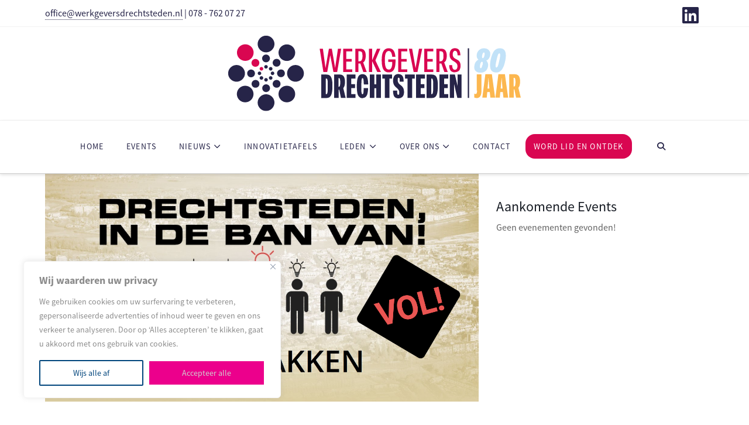

--- FILE ---
content_type: text/html; charset=utf-8
request_url: https://www.google.com/recaptcha/api2/anchor?ar=1&k=6LfJP-0UAAAAAOZA-4YPm0rQEJwro5ldZLkaThx-&co=aHR0cHM6Ly93d3cud2Vya2dldmVyc2RyZWNodHN0ZWRlbi5ubDo0NDM.&hl=nl&v=N67nZn4AqZkNcbeMu4prBgzg&size=invisible&anchor-ms=20000&execute-ms=30000&cb=qwvk6ow5tbrq
body_size: 48702
content:
<!DOCTYPE HTML><html dir="ltr" lang="nl"><head><meta http-equiv="Content-Type" content="text/html; charset=UTF-8">
<meta http-equiv="X-UA-Compatible" content="IE=edge">
<title>reCAPTCHA</title>
<style type="text/css">
/* cyrillic-ext */
@font-face {
  font-family: 'Roboto';
  font-style: normal;
  font-weight: 400;
  font-stretch: 100%;
  src: url(//fonts.gstatic.com/s/roboto/v48/KFO7CnqEu92Fr1ME7kSn66aGLdTylUAMa3GUBHMdazTgWw.woff2) format('woff2');
  unicode-range: U+0460-052F, U+1C80-1C8A, U+20B4, U+2DE0-2DFF, U+A640-A69F, U+FE2E-FE2F;
}
/* cyrillic */
@font-face {
  font-family: 'Roboto';
  font-style: normal;
  font-weight: 400;
  font-stretch: 100%;
  src: url(//fonts.gstatic.com/s/roboto/v48/KFO7CnqEu92Fr1ME7kSn66aGLdTylUAMa3iUBHMdazTgWw.woff2) format('woff2');
  unicode-range: U+0301, U+0400-045F, U+0490-0491, U+04B0-04B1, U+2116;
}
/* greek-ext */
@font-face {
  font-family: 'Roboto';
  font-style: normal;
  font-weight: 400;
  font-stretch: 100%;
  src: url(//fonts.gstatic.com/s/roboto/v48/KFO7CnqEu92Fr1ME7kSn66aGLdTylUAMa3CUBHMdazTgWw.woff2) format('woff2');
  unicode-range: U+1F00-1FFF;
}
/* greek */
@font-face {
  font-family: 'Roboto';
  font-style: normal;
  font-weight: 400;
  font-stretch: 100%;
  src: url(//fonts.gstatic.com/s/roboto/v48/KFO7CnqEu92Fr1ME7kSn66aGLdTylUAMa3-UBHMdazTgWw.woff2) format('woff2');
  unicode-range: U+0370-0377, U+037A-037F, U+0384-038A, U+038C, U+038E-03A1, U+03A3-03FF;
}
/* math */
@font-face {
  font-family: 'Roboto';
  font-style: normal;
  font-weight: 400;
  font-stretch: 100%;
  src: url(//fonts.gstatic.com/s/roboto/v48/KFO7CnqEu92Fr1ME7kSn66aGLdTylUAMawCUBHMdazTgWw.woff2) format('woff2');
  unicode-range: U+0302-0303, U+0305, U+0307-0308, U+0310, U+0312, U+0315, U+031A, U+0326-0327, U+032C, U+032F-0330, U+0332-0333, U+0338, U+033A, U+0346, U+034D, U+0391-03A1, U+03A3-03A9, U+03B1-03C9, U+03D1, U+03D5-03D6, U+03F0-03F1, U+03F4-03F5, U+2016-2017, U+2034-2038, U+203C, U+2040, U+2043, U+2047, U+2050, U+2057, U+205F, U+2070-2071, U+2074-208E, U+2090-209C, U+20D0-20DC, U+20E1, U+20E5-20EF, U+2100-2112, U+2114-2115, U+2117-2121, U+2123-214F, U+2190, U+2192, U+2194-21AE, U+21B0-21E5, U+21F1-21F2, U+21F4-2211, U+2213-2214, U+2216-22FF, U+2308-230B, U+2310, U+2319, U+231C-2321, U+2336-237A, U+237C, U+2395, U+239B-23B7, U+23D0, U+23DC-23E1, U+2474-2475, U+25AF, U+25B3, U+25B7, U+25BD, U+25C1, U+25CA, U+25CC, U+25FB, U+266D-266F, U+27C0-27FF, U+2900-2AFF, U+2B0E-2B11, U+2B30-2B4C, U+2BFE, U+3030, U+FF5B, U+FF5D, U+1D400-1D7FF, U+1EE00-1EEFF;
}
/* symbols */
@font-face {
  font-family: 'Roboto';
  font-style: normal;
  font-weight: 400;
  font-stretch: 100%;
  src: url(//fonts.gstatic.com/s/roboto/v48/KFO7CnqEu92Fr1ME7kSn66aGLdTylUAMaxKUBHMdazTgWw.woff2) format('woff2');
  unicode-range: U+0001-000C, U+000E-001F, U+007F-009F, U+20DD-20E0, U+20E2-20E4, U+2150-218F, U+2190, U+2192, U+2194-2199, U+21AF, U+21E6-21F0, U+21F3, U+2218-2219, U+2299, U+22C4-22C6, U+2300-243F, U+2440-244A, U+2460-24FF, U+25A0-27BF, U+2800-28FF, U+2921-2922, U+2981, U+29BF, U+29EB, U+2B00-2BFF, U+4DC0-4DFF, U+FFF9-FFFB, U+10140-1018E, U+10190-1019C, U+101A0, U+101D0-101FD, U+102E0-102FB, U+10E60-10E7E, U+1D2C0-1D2D3, U+1D2E0-1D37F, U+1F000-1F0FF, U+1F100-1F1AD, U+1F1E6-1F1FF, U+1F30D-1F30F, U+1F315, U+1F31C, U+1F31E, U+1F320-1F32C, U+1F336, U+1F378, U+1F37D, U+1F382, U+1F393-1F39F, U+1F3A7-1F3A8, U+1F3AC-1F3AF, U+1F3C2, U+1F3C4-1F3C6, U+1F3CA-1F3CE, U+1F3D4-1F3E0, U+1F3ED, U+1F3F1-1F3F3, U+1F3F5-1F3F7, U+1F408, U+1F415, U+1F41F, U+1F426, U+1F43F, U+1F441-1F442, U+1F444, U+1F446-1F449, U+1F44C-1F44E, U+1F453, U+1F46A, U+1F47D, U+1F4A3, U+1F4B0, U+1F4B3, U+1F4B9, U+1F4BB, U+1F4BF, U+1F4C8-1F4CB, U+1F4D6, U+1F4DA, U+1F4DF, U+1F4E3-1F4E6, U+1F4EA-1F4ED, U+1F4F7, U+1F4F9-1F4FB, U+1F4FD-1F4FE, U+1F503, U+1F507-1F50B, U+1F50D, U+1F512-1F513, U+1F53E-1F54A, U+1F54F-1F5FA, U+1F610, U+1F650-1F67F, U+1F687, U+1F68D, U+1F691, U+1F694, U+1F698, U+1F6AD, U+1F6B2, U+1F6B9-1F6BA, U+1F6BC, U+1F6C6-1F6CF, U+1F6D3-1F6D7, U+1F6E0-1F6EA, U+1F6F0-1F6F3, U+1F6F7-1F6FC, U+1F700-1F7FF, U+1F800-1F80B, U+1F810-1F847, U+1F850-1F859, U+1F860-1F887, U+1F890-1F8AD, U+1F8B0-1F8BB, U+1F8C0-1F8C1, U+1F900-1F90B, U+1F93B, U+1F946, U+1F984, U+1F996, U+1F9E9, U+1FA00-1FA6F, U+1FA70-1FA7C, U+1FA80-1FA89, U+1FA8F-1FAC6, U+1FACE-1FADC, U+1FADF-1FAE9, U+1FAF0-1FAF8, U+1FB00-1FBFF;
}
/* vietnamese */
@font-face {
  font-family: 'Roboto';
  font-style: normal;
  font-weight: 400;
  font-stretch: 100%;
  src: url(//fonts.gstatic.com/s/roboto/v48/KFO7CnqEu92Fr1ME7kSn66aGLdTylUAMa3OUBHMdazTgWw.woff2) format('woff2');
  unicode-range: U+0102-0103, U+0110-0111, U+0128-0129, U+0168-0169, U+01A0-01A1, U+01AF-01B0, U+0300-0301, U+0303-0304, U+0308-0309, U+0323, U+0329, U+1EA0-1EF9, U+20AB;
}
/* latin-ext */
@font-face {
  font-family: 'Roboto';
  font-style: normal;
  font-weight: 400;
  font-stretch: 100%;
  src: url(//fonts.gstatic.com/s/roboto/v48/KFO7CnqEu92Fr1ME7kSn66aGLdTylUAMa3KUBHMdazTgWw.woff2) format('woff2');
  unicode-range: U+0100-02BA, U+02BD-02C5, U+02C7-02CC, U+02CE-02D7, U+02DD-02FF, U+0304, U+0308, U+0329, U+1D00-1DBF, U+1E00-1E9F, U+1EF2-1EFF, U+2020, U+20A0-20AB, U+20AD-20C0, U+2113, U+2C60-2C7F, U+A720-A7FF;
}
/* latin */
@font-face {
  font-family: 'Roboto';
  font-style: normal;
  font-weight: 400;
  font-stretch: 100%;
  src: url(//fonts.gstatic.com/s/roboto/v48/KFO7CnqEu92Fr1ME7kSn66aGLdTylUAMa3yUBHMdazQ.woff2) format('woff2');
  unicode-range: U+0000-00FF, U+0131, U+0152-0153, U+02BB-02BC, U+02C6, U+02DA, U+02DC, U+0304, U+0308, U+0329, U+2000-206F, U+20AC, U+2122, U+2191, U+2193, U+2212, U+2215, U+FEFF, U+FFFD;
}
/* cyrillic-ext */
@font-face {
  font-family: 'Roboto';
  font-style: normal;
  font-weight: 500;
  font-stretch: 100%;
  src: url(//fonts.gstatic.com/s/roboto/v48/KFO7CnqEu92Fr1ME7kSn66aGLdTylUAMa3GUBHMdazTgWw.woff2) format('woff2');
  unicode-range: U+0460-052F, U+1C80-1C8A, U+20B4, U+2DE0-2DFF, U+A640-A69F, U+FE2E-FE2F;
}
/* cyrillic */
@font-face {
  font-family: 'Roboto';
  font-style: normal;
  font-weight: 500;
  font-stretch: 100%;
  src: url(//fonts.gstatic.com/s/roboto/v48/KFO7CnqEu92Fr1ME7kSn66aGLdTylUAMa3iUBHMdazTgWw.woff2) format('woff2');
  unicode-range: U+0301, U+0400-045F, U+0490-0491, U+04B0-04B1, U+2116;
}
/* greek-ext */
@font-face {
  font-family: 'Roboto';
  font-style: normal;
  font-weight: 500;
  font-stretch: 100%;
  src: url(//fonts.gstatic.com/s/roboto/v48/KFO7CnqEu92Fr1ME7kSn66aGLdTylUAMa3CUBHMdazTgWw.woff2) format('woff2');
  unicode-range: U+1F00-1FFF;
}
/* greek */
@font-face {
  font-family: 'Roboto';
  font-style: normal;
  font-weight: 500;
  font-stretch: 100%;
  src: url(//fonts.gstatic.com/s/roboto/v48/KFO7CnqEu92Fr1ME7kSn66aGLdTylUAMa3-UBHMdazTgWw.woff2) format('woff2');
  unicode-range: U+0370-0377, U+037A-037F, U+0384-038A, U+038C, U+038E-03A1, U+03A3-03FF;
}
/* math */
@font-face {
  font-family: 'Roboto';
  font-style: normal;
  font-weight: 500;
  font-stretch: 100%;
  src: url(//fonts.gstatic.com/s/roboto/v48/KFO7CnqEu92Fr1ME7kSn66aGLdTylUAMawCUBHMdazTgWw.woff2) format('woff2');
  unicode-range: U+0302-0303, U+0305, U+0307-0308, U+0310, U+0312, U+0315, U+031A, U+0326-0327, U+032C, U+032F-0330, U+0332-0333, U+0338, U+033A, U+0346, U+034D, U+0391-03A1, U+03A3-03A9, U+03B1-03C9, U+03D1, U+03D5-03D6, U+03F0-03F1, U+03F4-03F5, U+2016-2017, U+2034-2038, U+203C, U+2040, U+2043, U+2047, U+2050, U+2057, U+205F, U+2070-2071, U+2074-208E, U+2090-209C, U+20D0-20DC, U+20E1, U+20E5-20EF, U+2100-2112, U+2114-2115, U+2117-2121, U+2123-214F, U+2190, U+2192, U+2194-21AE, U+21B0-21E5, U+21F1-21F2, U+21F4-2211, U+2213-2214, U+2216-22FF, U+2308-230B, U+2310, U+2319, U+231C-2321, U+2336-237A, U+237C, U+2395, U+239B-23B7, U+23D0, U+23DC-23E1, U+2474-2475, U+25AF, U+25B3, U+25B7, U+25BD, U+25C1, U+25CA, U+25CC, U+25FB, U+266D-266F, U+27C0-27FF, U+2900-2AFF, U+2B0E-2B11, U+2B30-2B4C, U+2BFE, U+3030, U+FF5B, U+FF5D, U+1D400-1D7FF, U+1EE00-1EEFF;
}
/* symbols */
@font-face {
  font-family: 'Roboto';
  font-style: normal;
  font-weight: 500;
  font-stretch: 100%;
  src: url(//fonts.gstatic.com/s/roboto/v48/KFO7CnqEu92Fr1ME7kSn66aGLdTylUAMaxKUBHMdazTgWw.woff2) format('woff2');
  unicode-range: U+0001-000C, U+000E-001F, U+007F-009F, U+20DD-20E0, U+20E2-20E4, U+2150-218F, U+2190, U+2192, U+2194-2199, U+21AF, U+21E6-21F0, U+21F3, U+2218-2219, U+2299, U+22C4-22C6, U+2300-243F, U+2440-244A, U+2460-24FF, U+25A0-27BF, U+2800-28FF, U+2921-2922, U+2981, U+29BF, U+29EB, U+2B00-2BFF, U+4DC0-4DFF, U+FFF9-FFFB, U+10140-1018E, U+10190-1019C, U+101A0, U+101D0-101FD, U+102E0-102FB, U+10E60-10E7E, U+1D2C0-1D2D3, U+1D2E0-1D37F, U+1F000-1F0FF, U+1F100-1F1AD, U+1F1E6-1F1FF, U+1F30D-1F30F, U+1F315, U+1F31C, U+1F31E, U+1F320-1F32C, U+1F336, U+1F378, U+1F37D, U+1F382, U+1F393-1F39F, U+1F3A7-1F3A8, U+1F3AC-1F3AF, U+1F3C2, U+1F3C4-1F3C6, U+1F3CA-1F3CE, U+1F3D4-1F3E0, U+1F3ED, U+1F3F1-1F3F3, U+1F3F5-1F3F7, U+1F408, U+1F415, U+1F41F, U+1F426, U+1F43F, U+1F441-1F442, U+1F444, U+1F446-1F449, U+1F44C-1F44E, U+1F453, U+1F46A, U+1F47D, U+1F4A3, U+1F4B0, U+1F4B3, U+1F4B9, U+1F4BB, U+1F4BF, U+1F4C8-1F4CB, U+1F4D6, U+1F4DA, U+1F4DF, U+1F4E3-1F4E6, U+1F4EA-1F4ED, U+1F4F7, U+1F4F9-1F4FB, U+1F4FD-1F4FE, U+1F503, U+1F507-1F50B, U+1F50D, U+1F512-1F513, U+1F53E-1F54A, U+1F54F-1F5FA, U+1F610, U+1F650-1F67F, U+1F687, U+1F68D, U+1F691, U+1F694, U+1F698, U+1F6AD, U+1F6B2, U+1F6B9-1F6BA, U+1F6BC, U+1F6C6-1F6CF, U+1F6D3-1F6D7, U+1F6E0-1F6EA, U+1F6F0-1F6F3, U+1F6F7-1F6FC, U+1F700-1F7FF, U+1F800-1F80B, U+1F810-1F847, U+1F850-1F859, U+1F860-1F887, U+1F890-1F8AD, U+1F8B0-1F8BB, U+1F8C0-1F8C1, U+1F900-1F90B, U+1F93B, U+1F946, U+1F984, U+1F996, U+1F9E9, U+1FA00-1FA6F, U+1FA70-1FA7C, U+1FA80-1FA89, U+1FA8F-1FAC6, U+1FACE-1FADC, U+1FADF-1FAE9, U+1FAF0-1FAF8, U+1FB00-1FBFF;
}
/* vietnamese */
@font-face {
  font-family: 'Roboto';
  font-style: normal;
  font-weight: 500;
  font-stretch: 100%;
  src: url(//fonts.gstatic.com/s/roboto/v48/KFO7CnqEu92Fr1ME7kSn66aGLdTylUAMa3OUBHMdazTgWw.woff2) format('woff2');
  unicode-range: U+0102-0103, U+0110-0111, U+0128-0129, U+0168-0169, U+01A0-01A1, U+01AF-01B0, U+0300-0301, U+0303-0304, U+0308-0309, U+0323, U+0329, U+1EA0-1EF9, U+20AB;
}
/* latin-ext */
@font-face {
  font-family: 'Roboto';
  font-style: normal;
  font-weight: 500;
  font-stretch: 100%;
  src: url(//fonts.gstatic.com/s/roboto/v48/KFO7CnqEu92Fr1ME7kSn66aGLdTylUAMa3KUBHMdazTgWw.woff2) format('woff2');
  unicode-range: U+0100-02BA, U+02BD-02C5, U+02C7-02CC, U+02CE-02D7, U+02DD-02FF, U+0304, U+0308, U+0329, U+1D00-1DBF, U+1E00-1E9F, U+1EF2-1EFF, U+2020, U+20A0-20AB, U+20AD-20C0, U+2113, U+2C60-2C7F, U+A720-A7FF;
}
/* latin */
@font-face {
  font-family: 'Roboto';
  font-style: normal;
  font-weight: 500;
  font-stretch: 100%;
  src: url(//fonts.gstatic.com/s/roboto/v48/KFO7CnqEu92Fr1ME7kSn66aGLdTylUAMa3yUBHMdazQ.woff2) format('woff2');
  unicode-range: U+0000-00FF, U+0131, U+0152-0153, U+02BB-02BC, U+02C6, U+02DA, U+02DC, U+0304, U+0308, U+0329, U+2000-206F, U+20AC, U+2122, U+2191, U+2193, U+2212, U+2215, U+FEFF, U+FFFD;
}
/* cyrillic-ext */
@font-face {
  font-family: 'Roboto';
  font-style: normal;
  font-weight: 900;
  font-stretch: 100%;
  src: url(//fonts.gstatic.com/s/roboto/v48/KFO7CnqEu92Fr1ME7kSn66aGLdTylUAMa3GUBHMdazTgWw.woff2) format('woff2');
  unicode-range: U+0460-052F, U+1C80-1C8A, U+20B4, U+2DE0-2DFF, U+A640-A69F, U+FE2E-FE2F;
}
/* cyrillic */
@font-face {
  font-family: 'Roboto';
  font-style: normal;
  font-weight: 900;
  font-stretch: 100%;
  src: url(//fonts.gstatic.com/s/roboto/v48/KFO7CnqEu92Fr1ME7kSn66aGLdTylUAMa3iUBHMdazTgWw.woff2) format('woff2');
  unicode-range: U+0301, U+0400-045F, U+0490-0491, U+04B0-04B1, U+2116;
}
/* greek-ext */
@font-face {
  font-family: 'Roboto';
  font-style: normal;
  font-weight: 900;
  font-stretch: 100%;
  src: url(//fonts.gstatic.com/s/roboto/v48/KFO7CnqEu92Fr1ME7kSn66aGLdTylUAMa3CUBHMdazTgWw.woff2) format('woff2');
  unicode-range: U+1F00-1FFF;
}
/* greek */
@font-face {
  font-family: 'Roboto';
  font-style: normal;
  font-weight: 900;
  font-stretch: 100%;
  src: url(//fonts.gstatic.com/s/roboto/v48/KFO7CnqEu92Fr1ME7kSn66aGLdTylUAMa3-UBHMdazTgWw.woff2) format('woff2');
  unicode-range: U+0370-0377, U+037A-037F, U+0384-038A, U+038C, U+038E-03A1, U+03A3-03FF;
}
/* math */
@font-face {
  font-family: 'Roboto';
  font-style: normal;
  font-weight: 900;
  font-stretch: 100%;
  src: url(//fonts.gstatic.com/s/roboto/v48/KFO7CnqEu92Fr1ME7kSn66aGLdTylUAMawCUBHMdazTgWw.woff2) format('woff2');
  unicode-range: U+0302-0303, U+0305, U+0307-0308, U+0310, U+0312, U+0315, U+031A, U+0326-0327, U+032C, U+032F-0330, U+0332-0333, U+0338, U+033A, U+0346, U+034D, U+0391-03A1, U+03A3-03A9, U+03B1-03C9, U+03D1, U+03D5-03D6, U+03F0-03F1, U+03F4-03F5, U+2016-2017, U+2034-2038, U+203C, U+2040, U+2043, U+2047, U+2050, U+2057, U+205F, U+2070-2071, U+2074-208E, U+2090-209C, U+20D0-20DC, U+20E1, U+20E5-20EF, U+2100-2112, U+2114-2115, U+2117-2121, U+2123-214F, U+2190, U+2192, U+2194-21AE, U+21B0-21E5, U+21F1-21F2, U+21F4-2211, U+2213-2214, U+2216-22FF, U+2308-230B, U+2310, U+2319, U+231C-2321, U+2336-237A, U+237C, U+2395, U+239B-23B7, U+23D0, U+23DC-23E1, U+2474-2475, U+25AF, U+25B3, U+25B7, U+25BD, U+25C1, U+25CA, U+25CC, U+25FB, U+266D-266F, U+27C0-27FF, U+2900-2AFF, U+2B0E-2B11, U+2B30-2B4C, U+2BFE, U+3030, U+FF5B, U+FF5D, U+1D400-1D7FF, U+1EE00-1EEFF;
}
/* symbols */
@font-face {
  font-family: 'Roboto';
  font-style: normal;
  font-weight: 900;
  font-stretch: 100%;
  src: url(//fonts.gstatic.com/s/roboto/v48/KFO7CnqEu92Fr1ME7kSn66aGLdTylUAMaxKUBHMdazTgWw.woff2) format('woff2');
  unicode-range: U+0001-000C, U+000E-001F, U+007F-009F, U+20DD-20E0, U+20E2-20E4, U+2150-218F, U+2190, U+2192, U+2194-2199, U+21AF, U+21E6-21F0, U+21F3, U+2218-2219, U+2299, U+22C4-22C6, U+2300-243F, U+2440-244A, U+2460-24FF, U+25A0-27BF, U+2800-28FF, U+2921-2922, U+2981, U+29BF, U+29EB, U+2B00-2BFF, U+4DC0-4DFF, U+FFF9-FFFB, U+10140-1018E, U+10190-1019C, U+101A0, U+101D0-101FD, U+102E0-102FB, U+10E60-10E7E, U+1D2C0-1D2D3, U+1D2E0-1D37F, U+1F000-1F0FF, U+1F100-1F1AD, U+1F1E6-1F1FF, U+1F30D-1F30F, U+1F315, U+1F31C, U+1F31E, U+1F320-1F32C, U+1F336, U+1F378, U+1F37D, U+1F382, U+1F393-1F39F, U+1F3A7-1F3A8, U+1F3AC-1F3AF, U+1F3C2, U+1F3C4-1F3C6, U+1F3CA-1F3CE, U+1F3D4-1F3E0, U+1F3ED, U+1F3F1-1F3F3, U+1F3F5-1F3F7, U+1F408, U+1F415, U+1F41F, U+1F426, U+1F43F, U+1F441-1F442, U+1F444, U+1F446-1F449, U+1F44C-1F44E, U+1F453, U+1F46A, U+1F47D, U+1F4A3, U+1F4B0, U+1F4B3, U+1F4B9, U+1F4BB, U+1F4BF, U+1F4C8-1F4CB, U+1F4D6, U+1F4DA, U+1F4DF, U+1F4E3-1F4E6, U+1F4EA-1F4ED, U+1F4F7, U+1F4F9-1F4FB, U+1F4FD-1F4FE, U+1F503, U+1F507-1F50B, U+1F50D, U+1F512-1F513, U+1F53E-1F54A, U+1F54F-1F5FA, U+1F610, U+1F650-1F67F, U+1F687, U+1F68D, U+1F691, U+1F694, U+1F698, U+1F6AD, U+1F6B2, U+1F6B9-1F6BA, U+1F6BC, U+1F6C6-1F6CF, U+1F6D3-1F6D7, U+1F6E0-1F6EA, U+1F6F0-1F6F3, U+1F6F7-1F6FC, U+1F700-1F7FF, U+1F800-1F80B, U+1F810-1F847, U+1F850-1F859, U+1F860-1F887, U+1F890-1F8AD, U+1F8B0-1F8BB, U+1F8C0-1F8C1, U+1F900-1F90B, U+1F93B, U+1F946, U+1F984, U+1F996, U+1F9E9, U+1FA00-1FA6F, U+1FA70-1FA7C, U+1FA80-1FA89, U+1FA8F-1FAC6, U+1FACE-1FADC, U+1FADF-1FAE9, U+1FAF0-1FAF8, U+1FB00-1FBFF;
}
/* vietnamese */
@font-face {
  font-family: 'Roboto';
  font-style: normal;
  font-weight: 900;
  font-stretch: 100%;
  src: url(//fonts.gstatic.com/s/roboto/v48/KFO7CnqEu92Fr1ME7kSn66aGLdTylUAMa3OUBHMdazTgWw.woff2) format('woff2');
  unicode-range: U+0102-0103, U+0110-0111, U+0128-0129, U+0168-0169, U+01A0-01A1, U+01AF-01B0, U+0300-0301, U+0303-0304, U+0308-0309, U+0323, U+0329, U+1EA0-1EF9, U+20AB;
}
/* latin-ext */
@font-face {
  font-family: 'Roboto';
  font-style: normal;
  font-weight: 900;
  font-stretch: 100%;
  src: url(//fonts.gstatic.com/s/roboto/v48/KFO7CnqEu92Fr1ME7kSn66aGLdTylUAMa3KUBHMdazTgWw.woff2) format('woff2');
  unicode-range: U+0100-02BA, U+02BD-02C5, U+02C7-02CC, U+02CE-02D7, U+02DD-02FF, U+0304, U+0308, U+0329, U+1D00-1DBF, U+1E00-1E9F, U+1EF2-1EFF, U+2020, U+20A0-20AB, U+20AD-20C0, U+2113, U+2C60-2C7F, U+A720-A7FF;
}
/* latin */
@font-face {
  font-family: 'Roboto';
  font-style: normal;
  font-weight: 900;
  font-stretch: 100%;
  src: url(//fonts.gstatic.com/s/roboto/v48/KFO7CnqEu92Fr1ME7kSn66aGLdTylUAMa3yUBHMdazQ.woff2) format('woff2');
  unicode-range: U+0000-00FF, U+0131, U+0152-0153, U+02BB-02BC, U+02C6, U+02DA, U+02DC, U+0304, U+0308, U+0329, U+2000-206F, U+20AC, U+2122, U+2191, U+2193, U+2212, U+2215, U+FEFF, U+FFFD;
}

</style>
<link rel="stylesheet" type="text/css" href="https://www.gstatic.com/recaptcha/releases/N67nZn4AqZkNcbeMu4prBgzg/styles__ltr.css">
<script nonce="W1xv6rZ2-XmhjaA-LNUXGg" type="text/javascript">window['__recaptcha_api'] = 'https://www.google.com/recaptcha/api2/';</script>
<script type="text/javascript" src="https://www.gstatic.com/recaptcha/releases/N67nZn4AqZkNcbeMu4prBgzg/recaptcha__nl.js" nonce="W1xv6rZ2-XmhjaA-LNUXGg">
      
    </script></head>
<body><div id="rc-anchor-alert" class="rc-anchor-alert"></div>
<input type="hidden" id="recaptcha-token" value="[base64]">
<script type="text/javascript" nonce="W1xv6rZ2-XmhjaA-LNUXGg">
      recaptcha.anchor.Main.init("[\x22ainput\x22,[\x22bgdata\x22,\x22\x22,\[base64]/[base64]/[base64]/ZyhXLGgpOnEoW04sMjEsbF0sVywwKSxoKSxmYWxzZSxmYWxzZSl9Y2F0Y2goayl7RygzNTgsVyk/[base64]/[base64]/[base64]/[base64]/[base64]/[base64]/[base64]/bmV3IEJbT10oRFswXSk6dz09Mj9uZXcgQltPXShEWzBdLERbMV0pOnc9PTM/bmV3IEJbT10oRFswXSxEWzFdLERbMl0pOnc9PTQ/[base64]/[base64]/[base64]/[base64]/[base64]\\u003d\x22,\[base64]\x22,\[base64]/[base64]/ChgFAOlfDosKMwpLDmFzDosOVLCPDk8OCJ25Rw4VGw67DocKcU0LCssOnCAEeUcKbLxPDkCjDksO0H0fCti06NcKRwr3CiMKyTsOSw4/CkhZTwrNOwqd3HRbCmMO5I8KawptNMEBkLztvIsKdCBZTTC/DszlJEiNvwpTCvQzCpsKAw5zDu8Oaw44NLQ/ClsKSw6YTWjPDqMO3Qhl/wo4YdFd/KsO5w7DDpcKXw5F2w6czTRPCmEBcIsK4w7NUacKWw6QQwqRhcMKewp8XDQ8yw5F+ZsKuw6B6wp/CgsKWPF7Ct8KOWisbw40iw617STPCvMO1CkPDuVsQNCgVUicVwqlGbxXDkznDn8KuKAJCCsKWFsKnwqRccCDDjFTCgFQ3w4gFZUTDusO/wrLDrhfDv8O/UsOFw4cILB5/HA/DsRd0wr3DgcO+LjjDm8KPGVpdF8O1w5/[base64]/CtcOgw5HCr8OsNsO8w4TDosKHRlkyYjdhZUIJwqsUZz1SLmM0PsKVG8O7biTDo8O6CRcQw5rChhrClsKRN8O7CsOPw7rCv04qTn5bw490LsKow50uKMOxw77DuW/CniQqw4bDl0RXw5xoAE9pw6DCoMObMkvDnsKDOcONTcOuVsKSw4XCt1XDvMKFKcOYe1rDoSrCqMO1w6DCuVJ0dsOUwrJMDUZ7SRzCm0YHWcKDw75Ww4INS1/CjDnCiWcBwrZ9w4rDr8O7wrTDl8KxCwplwrghc8KhYng/LyXDlHxxYCJ7wqofX1lRWkZVYltZFysxwq00BXfChsOMdsOswpLDnwDDpsOKHMOWQX16wqbChcKvdC05wogYUcK3w4TCrSrDlMKqWwTCk8Knw4jDt8O+wpsuwpXChcOwZVgnw7TCvVLCti7CjlojZxQGaCgUwr/Ct8OAw7sjw4jDqcOkdXfDu8OMdRnCqQ3DgBrDsX1KwqcewrHCq09GwpnCtBZ2ZFLDvThPZW7Dtxt/wrrCtsOKM8OuwonCs8KZbMKzJsKqw4F7w5F9wpXChD7CnCYQwpfCmQJOwq3CuzDCk8K1J8KmVS9dCMOqPiEVwoHCssO2w7h6Q8KwfkTCjiHDvmjCn8KdOxlXN8OTw73Clh/CkMO1wrTCgVxMUT/Cv8O5w6PCk8O+wpvCqDNNwojDjcOCw7NNw6B0w4MGA00Nw6PDicKCLRjCucOacm/DjUnDiMOGZEh9w5xZwrZvw6s5w53DkydUw5cudcKsw6gOw6TCih9obMKLwozDpcOaesO3bjEpflw3YA7CsMOhRsOVHcO6w6c3ccOvHsO9XsKGC8KowrfCvxLDoj58WVjCkMKQUhfDqsOFw4nCscOQUizCn8OOfylAenbDvHZtwrfCqMO/c8KKSsOaw63DgijCu0NVw4/DosKwDxTDrHU1cyDCv3wLNhhBaWbCuUN2wqY8wqwrVydywoNmFMKyUcKzAcO/wpnCkMKFwqDCjmHCnB1Pw7t9w6M1EgvCokPCjUMnOMO8w4UHfEXCvsO4S8KQFMKjbcK+MsO5w6/[base64]/[base64]/[base64]/LcOpwo7DucOew4NMwrkHw5h5HjbCuMK4GcKNC8OBfmPDjX/DhMONw5TCtXo9wo1Fw6vDg8K9wpt0wrzDp8KxV8KVAsKDL8KqEy7DuVskwqrDv2ISURDCu8K1aF8BY8OyEMKjwrJkYUvDu8KUCcOhUwzDiVjCqcKTw73CtH8hwoQswodGw7rDpi3DtMKcEwkGwokUwrnDjcK1wqnCk8O/w6pwwqnDrsKAw4zDlsO1woPDpgTCgk9OOBUMwqrDgsKbwqo3ZmE4UDLDqTo2G8Kzw7w8w5/DucKFw6jDuMOkwrodw5ReL8O7wos4w6REOsOywp3Co3rCi8O+wpPDq8ONPsKsdcOdwrcXPMOTUMOGDH3Cn8Otw7rDpADCscKNwotJwr/CosKwwrvCsXN/[base64]/CrT0aGcOtPiNwwrnDv8OxcHnCkMKTw5RdOcKMM8OUwoZSw5NMY8OZw4EaMgNdbANrTX7Cg8K1F8KBP0fDssKnC8KeSl4vwprCusO0YsOcZi/DtMOAw7gSMMK6w6Rbw6siFRRgN8OGLBrCv0bClsOnBsO/BALCk8OYwqJrwqwZwonDkcKdwo3Dv0tZw4ZzwpEyLsO3BsOdSAULJcK3w4nCqA5KXGTDisOBdw5dKMOEVBkXwq5ZVGnCh8KIMsKIUCfDpSvCqGkeLcO6wrYqdRElFVjDusOnFVfCv8OLwrh5DcKhwoLDrcOxUMOTR8K/[base64]/CjsOFf8KiPQBcMF1vw4VGw4bCucK4BANVAMKvw59Ow4dmbFMQPUvDucK+cC00KQ7DqsOXwp/[base64]/CuANGwrvDk3rDsnwnFiTDjXBmXgPDssOmI8Oww6g4w5sVw5wBTTECU2PCosONw7XDoW8Aw4rCvBjChCTDs8KjwoRLD2VzVsK7w7vCgsK/[base64]/[base64]/CicKFw6PDoXZjw5/ChMOvJxHDhsOjw4XDv8K9worCjnfDssKyYsODDMO/wr7CpsKhw6rCvcKow5bDisK7wpRdJCEPwoHDjELCpnlCccKTJcKkwonCl8Ocw4EXwp3ChcKIw6AEVnZoDyx3wo5Nw5jDg8OcYsKEPDvCkMKFwrnDmcOEOMKmfsOAAMOwdcKiYQPDjwbCq1PDm1/Cm8O/Gx7DixTDu8Kfw5MwwrzDrBZ8woHDjsOGI8KnYVxUeElzw4BcTMKGwpTDtXpHDMKOwp8yw4B8E3TDlnhAdFINHy/CmlZHYh3DlC/DmHgfw6rDu1JUw67Cn8KUXXtowqHCgMKAw4Zpw4N5w7lQfsOPwr3CpgbDgkTDsyQTw7rDsU3DiMKiwr8xwqcoX8KzwrHCnMOdwpRjw50Bw5PDngzChQBiQmfClcKWwoLChsOfZ8Ouw5nDkEDCn8O+YMKKMnEBw6vDtsOQHW08ZsKDUi4rwo0Lwow8wrcmfsORFW/Cj8Kiw4UaV8KRZTdhw58jwpnCuwVEU8O9XFLChMOeEXjCusKTGl1Vwpdyw44mQ8K2w63CtsOBGMO8bAEIw4zDjsKCw6gFZ8OTw45/w6DDrXBXX8OObA3DjsOtezvDjXLCo2nCocKuwprCqMKwDw7Co8O0OVQAwpQ4Lgd7w6AeFWTCgj3DkTY2FsOFWcKMw4zDvkbDtsOhwo3Dil3DjEjDn1zDv8KVw41rw746AUFVCMOOwo7ClwXCvMONwpnCiyRME2V/STbDpGNNwpzDkjNjwpFEN0HCosKQwrnChsOodVrDuy/CusKITcOCLSF3wpfDuMO/w5/Cly48XsOyJMONw4bCgnzCoWbDjnPCtGHCjRdgU8KwI3wlIC4Gw4xnVsOTw6wHcsKhaA4FenHDox3Ci8K4CgTCvBA9PsKSMyvDicOPKmTDhcOVTcKQdRh9w6/DnsO0JgHCusOWLEjDsR9mw4Btwq4wwpIuwrhwwqItZy/DjUnDqsKQN2MHYxjDocK8w609BHDCt8KhQFLCqyvDtcK4LcKbDcKpHMKDw4dQwqXDoUDCoArCsjp9w7DCjcKUahhgw79yYcKJYMOXw6V9PcKyPV1pEWpPwqc0EAnCoyzCusOMcBLCuMO5woLClsOZGS1Mw7vCsMKPwo/[base64]/DjMKUw6kVB8Ofw5zCnhMVPFzDiRhsFULDrT1rw5fCv8Oww55DdhU6AcKVwoDDpsOGTMKYw5tYwo00ZsOUwo5WSsKQIk81DUBHwonCrMOrwrbDrcOZEzlywpl6UcOKMgbCizDCmcOWwokiM14Cw4lIw6p/[base64]/[base64]/[base64]/ClCPCl8Kkwpgmw6PCqXfDjcOKwqLDt8O7wrTCscOMb8K9dsO0UkJ3wrwPw5F1FnHCmFPCnULCssOnw4U3ccOxU3gbwoEDXsOoHxEMw53Ch8KFw7/Cv8KTw50LUMOZwr3CnkLDt8KMRcOUaynDo8ONcjvCmsOcw6ZZwqPCh8ORwoYtMz/CjMKAED44w5bCpQxFw6bDkB5CL2sPw6NowpkVRMO7A3fCqXXDv8OgwoTDsjxLw7rDj8K0w4fCp8O6QcO+XjHCjsKawpzCv8O7w7lNw73CqX4GMWEsw5jDi8KQCSsDR8KLw5RAL0fCkMKpMl/[base64]/DjMKgSGgYHMOJwq7DvxsSwoXDpcOxw5tQw6HCux1cBMKDVMOLOkDDkMKwcU9awqU2T8OtH2nDkVdXwoUSwoQ2wq9YaCTCnjjCiH3DhTTDhS/[base64]/[base64]/ZS9zw6XDoX/[base64]/DmH/Cn8KXHcKow5HDocK0wrnCl3Yew5hRwqXCqcOoE8K+wpvChwUYDSNIU8KLwotMZRIGwpp1SsKWwqvCkMOyBE/DucKYW8KId8KCAA8EworCtMKsWm/CjsKRAk7ChcKgQ8K3wosuSALCnsKrwqrDl8OfHMKfwqUDw5pHJFQgNX8Ww73Cg8OMHkRtPMKpw4jCusOBw718wq3DkU1mZcK2w50/GRvCs8K7w43DhHLDoybDgsKFw4lgXgB/w4QZw7LDiMK/w5ZDwrLDnCA+wonCvcORPUF4wpJnw7FZw7stwoMWDcOsw59KQnI1NXbCsFQ8M0FiwrLClFl0JnjDmxrDh8KGGcKsYQ3ChnhXG8Kxwr/CgWsLwrHCsgHCsMOgecKhNnIBc8KMwqg7w74ATMOYbMOsGwrCtcKXRkZxwofDiUB/[base64]/CncKCesOZMsOzw44Vwo5ieUDDmTwZHFYewoXCuQ5Aw6nDrcK/[base64]/CscKVwoMzwoUtw58BNsK3w5QjQ8KVw59lImHDtTxRLjHCl1jCjxl8w67Clg3Dq8OKw5rCmj0wZsKCbUcGWMODXcObwqnDjcOkw4I1w5DCjcOlSUbDuUVLwqTDo2x9c8KWwpVdwqjCmQvCgAtfUBEBw5TDv8Oaw6FUwrEEw63DosK5Ry7DhsOtw6Nlw40nDcO/XA3CrcO/wqrCqsOXwqvCu2IRw5jDsxsiwrYhXxzCg8KxIy9Odjo9N8OkWcOyNkZVFcKVw5rDlkZxwpkmMw3DoXtdw7zCiVLDgMOCDxxmwrPCt0dUw7/CilpBS1XDrTjCpybCncO7wqjCksOVXFjDpB3DksOaKXFKw5nCoG9EwqkSVcK9GMOCbzpfwotkUsKaBmoywrsGwoXDm8KNNMOkf0PCkVDCjBXDj3vDg8OAw4nDqcOCwrNAOcOGPApyYl8lNyvCtU/CqAHCl2DDlV4YIsK9EMObwojCrxrCp1rDpsKBADzDpsKpP8Orwr7DhMKjTMOqScKIw6IVOU8iw4jDjXHCj8K7w6fCijzCuHvCliRGw7LChsOzwqU/QcKkwrXCmA7DgsOtEAfDmcORwr07WTVeH8KMZUl9w5dKP8OZwrTChMODJMK7w6jDpsKvwprCpA1Ww5NhwrkBw6fCrsKnSlbCmAXCo8KhXWA3wqpOw5RlDMKxBikowrHDucOew7k+cB98bMK7TsK/dMKCaBhlw6BIw5dyRcKNK8OMD8ODIsOWw4dTw77Cp8Kiw5vCgWgmGsO/w6UUw7nCocKawrAAwo1gBHNObcOfw7Ibw7ErWwLDiSDDusOzBGnDk8KTw6jDrmPDoihHWywBAm/CuW/Ci8K3eBJAwovDmMKIAC0GL8OuLWkOwqJxw7VyPcOtw77CtQ0nwqkKKBnDjQHDlsKZw75TI8OnZ8OOwosjSiXDksKrwoPDvsK/[base64]/[base64]/[base64]/SMK2DW9mw5BADMOaw6lfw7TCiUjCmcKKOcKXw7nCjmfDv0LClsKAeCREwr0HUBXCulbDnxHCp8K3LTVUwpvDrmPDo8Odw5/DucKJMCktSMOAwrDCiT7CssKQI0UFw5xGwprChm7CqwdJMsOLw5/DssO/Ek3Ds8KmYg7CtsOUQXbDu8OPeVTDgm5rLsOuX8OJwp/DkcKEwrjCu3/DocKrwrsMVcOHwoFbwrnCtEfDrCnCmMKQRhHCpgrDl8OrNk7CtsOnw47CpEIaFsO4ZlPDvsKCX8OgcMKZw7klwrJywo/CqsK5w53CqcKXwqEiwpTCtMOBwrHDqkvDh1lxMS9Ncmphw7RYY8OHwrFlwrzDjSNSBXLCng0Rw4VEw4p/[base64]/DmMO7fsOIw7MIw6sQw5TCk8Oew4BHQyHDiTNsdzk8wqzChsKyKsKLwrzClQxvw7sXMTHDucO4fsOYbMKzaMKMwqLDhVELwrnCvsOvwoAVw5LCrEfDqcK0ccO2w79Gwo/ClS/CqBl+byvCscOXw7V1SHrCmGvDvcKnfRnDjSUPOSvDsCPCh8OMw50kSjxEAMOEw4nClkdnwoHDm8OQw48cwptaw4EZwrc7PMKiwrvCicO5wrMoEBFUUMKPKHzCpsKQN8Kewqkdw7UUw4JwRWUlwqfDs8O3w7/DqlwYw5pjwqpow6YqwovCvU7Cu1XDksKJTQDChcOxe3/CmcKwME3Di8KIcXNaampowpjDgBRYwqA/w6hOw7Y6w6RGTQbCjn4aFcKew7/CvsOVccKSURHDoXoCw7ouwozCscO3cmZaw5LDgsK5HmzDnsK5wrbCuXXDk8KMwpEOMcK0w6BvRg/CsMK8wqLDkjfCtS3DkMOnHD/CocO/[base64]/[base64]/woZiVsOfYcK6OA9kw4FDw7nCn8K8dzTDhcKywrTDhVQpB8OLQl8HMMO0NCXCkMOUfMKGIMKYNFHCvgbChcKSQVIUZwt5wqwTcg8zw6/Dmi/Doz3DryPCmR9jLsOPQCstw7svw5LDmcKrwpDDm8KIRyVmw4jDlQBtw7srbTpeUxjChyfClXDCkcKKwoM2w4TDu8Omw6VMPysjEMOIw4/CiWzDlULCpMO8E8KVwonCl1jCocKkAcKrw5ISOj44YcOJw4VSKQ3DlcO/FcK2w67DlUYTQgrCgDkDwqJlw67DgxPCnH4zwqXDn8O6w6Y+wrfCo0IdOcOpW3AbwpdXMMK7OgvDgcKMRCvDs1sZwrV4QcKBCsOnw4dKWsKrfAbCln55wrkDwrNfWAROT8K1ScKxwosLWMK/QMO5TFsqw67DsETDkMOVwroWNkMrcwkhw4zDu8Oaw6rCkMOMenvDg0JPasK0w6EfTcO2w6/[base64]/CmMKsw7wZKsKGw6zDghwdRcOdwr48cVtLd8O7wppMEAljwpk5wqxiwqXDv8Klw61Dw7Q5w7rDgDtLcsOjw6fCt8Kpw4HDjAfCn8KWbxQsw5glEcOYw6NMCHvDilXDv3hfwrvDmQTDv1TDicKuYMOUwrN1wrzCjRPCkDvDvMOmDn/DoMOzGcK5wpzDtHdMe1TDv8KGcwDCsEZ6w4HDk8KrSm7DgcKZw5pDwqcGOsKzKcKpYlfCt3/[base64]/CpxDDnisuEgTCkUU2XSzDpBLCtXTDsy/DtsKFw7Y/w5TCqcOywr4Aw54hZEQ1wqc7NMOIN8OuE8Obw5IZw5EPwqPCjC/DrsO3RsKww6zDpsOEw6l3GV7CvSbDvMOowqjDgg8nRB9cwqd2BsK+w7pHdsKjwr5kwpgKc8O/[base64]/DisOYwrfDocOkw7DCoBHClMOHMCHCr8OIw4oXw6rDo3huw74BE8KHZMKmwpTDgsK/YwdHwqXDnwQ4aj1wQcKEw5xBR8KKwqvCiXjDqjlQS8OkNhnDrsO3wrHDpMKfw73DvAF8VxwwZQ9iXMKWw6xeZFzDtsKfH8KlXzTDiTbCkyLDjcOQwrTCvyXDl8OAwrjCosOCPsOVecOEM0/[base64]/DvMO6dcOsacO3ecOGwo1vN8OPwrvCn8OTWinDg3E/w7TCigp5wqRiw7/Dm8KEw4QtJ8OEwqXDu3XCrWjCgcOIcU1fSMKqw4fDj8KfSnISw6fDkMKIwptoGcOGw4XDhUxcw5LDkSQewpfDtWkdwrdcQMKhwpwFw5Y3b8OfeHjCiQBvXMK/[base64]/DnMOTwrEsw4Jga8K8w6nCoxxUbnIjw7xgcMKewpbCvcKFw69TwqPCnsOmVMOkw5XCh8OfT2DDpMKGwqYyw409w5tleTQ8w7N1eVNzPMKZQXPDoEYDKWVPw7TCmsOBN8OHRsOKw64Ow5g7w7TDosK4w67ChMOKKlPDum7Du3ZVW0rDpcOvwrEVYAt4w6vCmGF/[base64]/DlMK+JjY3wpDCsMOLworDtBFLw5rDtsKaw5jCiQMOw5ImJcKPfxPCpsOow6UeGMOtM2fCv2p2Bh98fsORwodbPQvClG7CowAzJ1taFmnDoMOCw5/CnVvCinoONFwiwqR9KloLwoHCpcKewo92w75Rw7TDtMKKw7Z7w40lw73DlAXCtS7CpcK3wqfDvQzCqWrDgsO+wpYiwphKwpMCa8ORwrHDoHISH8O2w6YmX8OZKcOTMcKvXh9RCsO0DMKcQg4/DFMUw7FIw6PCln0yasKiJkEHwqEvInHCjSLDhcObwo0twrjCo8KMwoHDi3LDoGQkwpw1UcOCw4NXwqfDt8OBCMOVw5bCvCZaw5QUN8Kuw5IhYF0Yw63DocKnNMOCw4I/[base64]/[base64]/DlHdbI1ABwqjCjsKCF1gMw6PDpcK6woHCjsOQMMKmw4HDt8OLw4hzw4TCocOVw4ocwo3CvcK1wqDDrlhWwrLCkB/Cn8OTAgLCv1/[base64]/Dt8Kvw57Cri7DiTrCncOGJ3LDs8Oxw7bCji46aMOSwqIEEENIVsK4wqzDtU/CsGxMwosMRMKvTD9uwpTDvMONenQwX1fDmcKUFGHCiCzCgcOBUcObREY+woFOBcKBwqvCsBNjIMO9McKCPFfCmcOTwrByw6/[base64]/[base64]/CrcOzwpPDuE93wrjCp8O6K3vDiMOGwolDw6nCsWpdwohawoI6wql3w7fDjsKrYMOCwq1pwrtBN8OpB8OAXHbCn3DCmsKtacK+dsOswrNPwqkyDMOLw7x6wpJCw5AmMsOAw7DCo8KiW34rw4Q9wqjDqsOfO8Ozw5/CncKdwplbwpHDhcK4w7fCssOxFhAGwqxxw6AYDDtqw5lvKMO7PcONwrtcwpZ9wrLCtcKWwoYFd8KfwrPDrsOINFTDgMOubDl/[base64]/[base64]/X8K3RsKNcSLCu8ODRsK7w4VPQsKnwqFQe8Ktwq0BRRbDqcOTw73ClsOMw6MLUhwVwqfDgVM1VCHCugwkw4R5wrHCuypbwqMyBzhbw70ywq3DmMK/w7jDpi9swokLF8KNw5h/GcKuwrjCpsKieMKBw5MhT1I1w6/[base64]/CmMKoQgETKhLDq19RYMOZAsOgT3rCjsK7bAt/w5fCgcOqwqrChX3DuMOaVF4Iwp4Pw4fCokTDq8Onw5HCpcK3w6PDusOowqg3esOJCkJww4QAWF8yw7IQwp/Du8OCw6lCVMKTfMO2X8KQDxHDlk/CigB+w47ClMOlSDESZDrDqwg2DHvCsMKjHFrDvCDChm7CpGpYw4ZNfCjCjsOZbMKrw6/CmcKxw7DCjEkvCsKpGTTDtMK3w5/[base64]/DnwtgCiTDicOFXsKnc8Kcw75dPsOmegLCr0Q+wqTCkSzDuFViwqwpw5wKBDo8DB/[base64]/[base64]/Do1rCqcOGw5jCuAZOF8K9acKywqxhWsKNwqA5F8K9w5nCoQx+cX1kLWfDjjhNwqEPYWcwei86w5EzwozDpwBcIMOAcBDClSLCkXzDlMKNbcKmw4B0cwUuwpE/[base64]/Dp8OJwr/CtsOfMHXClMKDwoHCkG7DgDjDu8O1Qkc8QsK0wpFdw6LDkkDCm8OuU8KxdzDCpWzDnMKKP8OAJmcnw707UsO6wpQdKcOUHm09w5TCu8O3wpZlwq0SOmjDh1MCw73CncK5woTCqcOewooGLWDCv8K8C2E7wqLDqMKaCx9NLMOawr/CmBDDgcOvC2ggwpXDpsK4f8OEYVbCjsOzw7zDh8Kzw4nDgX1hw5t4Wxh1w65RXmsIBGHDqcOUP0XCjA3ChkXDrMKVH1fCt8KLHBXColDCr3FCIsOnwqPCnzXDp0wRRFjCqknDjsKEwoUVL2QrYsOicMKIwoXCuMOmKyLCnR/CncOCKsOHwozDuMOIeHbDvSfDgh1YwrLCs8O+MMKvenBEfGLCscKMEcOwCcKxIFnCrsK7KMKeARPCrT7CrcOPKMKmw6xbwqfClsKXw4jDgBZQHS/Dt2cbwpjCmMKCT8KAwqTDrSrCu8Kgw7DDo8KZJUjCocOmJQMXw5U5QlrCkcONw6/DicOYMntRwrI9w5vDrU9Vw58SRFnChwRMw5vDlnPDlgfDk8KCGDvDl8OXwrrDuMKnw4AQRzADw6cuLcOQQMKHAX7CssKVwpHChMOcJ8OywrEvI8O+wqPCqsOpw79yV8OXV8KRVEbCvcORwr0xwqpgwoTDnlfCk8OCw6PCuBPDscK0wrHCoMKeIcOnUFVUw6jChBA/[base64]/[base64]/CpsKKwp3Dok5XYMKxQSzDk17DrgDCkh/Dnk7ClMK7w77DsyRBwqAtOMOqwpPCqE3CrcOgcsKaw6nDhCUmS1/DjMOcwoXDoEsVAG3DucKJYcKPw7Jrw5rCvsKtXHfCrGHDoz3ClMKzwqfCpAZOT8OGEMOIG8KXwqBWwpLCvTzDiMOJw7cmIMKBY8K7bcKzQMKew5pDwqVawp12d8OAwp/DksKdw5dcw7DCpMOKw6ZUwrAXwrw7w4rDmnBXwpEmw47Cs8KzwrXCvW3Cs1XCu1bDrjLDssOJwrTDvsKgwrx7CTURElV1bHDCggbDpsOtw6bDtcKHZMKmw7NtEgbCkEU1UiTDnEllacO9FcKNKjXCnljDjA/DnVbDtBfCvMO/FmR9w5HDksOuLUPCjMKIZ8O9woB/wpzDu8OJwpHCp8O6w5rDsMOeOMOOVHHCq8K+EH4Pw7/CnC7CrsKPVcKww7VYw5PCm8KMw5l4w7HCi28ODMOMw7AVAXFvUWkzSXUUcMOkw4dXWxnDv2fCmRomXUvDisOkw4pvditkwoU/GUt/EVZOw6Jow4UrwoMFwrrCmTjDilXCrSPCjhXDiWZ4OiIdXFjCthN9G8O9worDq3vDmMK2cMO0CcKCw63Dg8K5HMKIw4p3wprDuAnCuMKbfDkuPT4iwogrAAAJw6cGwrt+EcKFEsKdwqQ7C2/CuRDDqnzCmcOLw5cJQj5twrfDgcKGGcOpIcKVwq3CnMK+RE9QNyzCuGHCucK/X8OYbcKhFWjCicKLT8OpfMKWCsOpw43DoSfDvXwHa8KGwovCsxvDtAMNwqfDhMOJw5PCsMKeKHLCscKswowYw4fCucObw5LDq3nDvMKZwqjDqD3Cq8Kxw5rCo3PDhcKvQRLCrMOKwrbDqnzCgRDDux8dw4x7CMOyVcOAwq3DgjvCjsOsw5NSHMOnwqTCv8OPEG0xwp/[base64]/DncO8G8Kma0vDjAjCjsKBw7jCkHHDkcK1F8O6wqbChiwXVDrCjSJ1wojDqsKJOMOlYcK7Q8K7w7zCpVPCscOywoHCq8KtNWVEw6XCo8OAw7bCt0UGG8O3w43Cs0oCwpjDvMObw6XDr8OXw7XDu8OpF8KYwoDClGrCt1HDlDBQw59bwo7DuGURwqjClcOQw4/Dtj11MQ1nKMORQ8OkY8OgScOPbStiwpYqw74SwoJvD2PDiVYEMsKPN8K7w7w1wrXDlMKNe0DCm2A5w7szw4PCnBF8wqRvwpE5LBrDi1hOe19aw7vChsOyKsKLbHLCsMOWw4V8w7rCgMKbJ8K3w64lw501EzRMwoNREXfCoD/CtinDpnbDs2rDkWc5w5/CgDXCq8OZw7zCr3vCj8KiUltowrUvw54+w4zDhcOoTx1Awp0rwqAId8K0dcOyX8O1fXd2FMKVFyzDs8O9QsKqNjFywonDksOUw4XDpMKRF2UFw54jOALDt0vDucOMPsKJwq/DgGnChcOJw68mw7QXwqBDwrVGw7fChyt4w5wMMz99wqjDlMKjw7PCs8KMwp7DhMObw50XWDl4acKUw5c1V1IwNidePUzDl8OxwpMlLsOow5hoWsOHQXDCiw3DrMOxwrrDv3gcw6DCuVF9G8KSw4/DsF85K8OGenfCqcKYw7LDp8OmGMOXYcOiwprCqBjDjAtuAT/DiMK6CMOqwpXCgFTCjcKbwqtBwqzCn3rCuUPCkMO0f8OHw6kPYcKIw7LDlsOMw6p5woXDpCzCnlBhRh8pDHU/W8ONalPCsTjDjsOgwrzDhsOLw4sCw7LCvC46wqZAwpbDp8KYZDkSNsKGRsOnbMOTwp/Dl8Ogw4PCuUzDkklVQcOqSsKWacKFDsO5w7zChkNWwq3DkEJdwq1rw6Ucw6PCgsKnwpTDrwzCjg3CicKYMXXCknzClcKWNFZAw4Fcw4PDhcO3w4x2DBnCmsKbHglXTlkDLsKswrNowr8/DCh2w7pswqDCo8OWw4fDpsOBwqhqRcOVw5JDw43DgMOQw5hXbMOZYzLDr8OmwogaKsK+w4zCrsKCbMK/w4Imw6pfw5hBwoXDncKvw4Y5w5DCinPCjXUbw4TDtxzClhdgZXfCuXnDksOxw5bCrH3CusKGw6fCnnXCj8OPasOKw47CssOtPBZhwojCosOLRnbCmH12wqvDogwBwp0KK2jCqBtqw6sLNwnDpw7DtWPCtG9MPF43H8Oaw4xAIMKnF2jDicO9wovCq8OfdsOpasK5wo/Cni/Di8OZeFpfw4rDmRvDssOROsOBHMOuw4zDpMKUFcKLw5TCjsOicsOqwrnCsMKMwpHCosO2XCoPw7/DrD/[base64]/DlMKlwp02BlUvQUhDYXDDvMKrcyAvBQdXX8OmNsOqIcKeWzbCgMOGGw/[base64]/CqMKkwqIvDQdtw5JhEn/Ctg/DrcO7TxtDwozDjiB+ZwAfKlk0FE/DiQVOw483w5VDNsKTw693dsKYecKtwpdFwo4Gfi1Mw5TDq0pKw5ZyCcOfwophwrTDo0/DoBYYQsKtw4Riwr4SRcK5wqLCiDPDsyvCkMK7w6nDsCVEUyZRwonDlBkzwqnCojTCihHCtlA+wqpwc8KOw7gDw4RDwrgUQMKnw6vCuMKKw59MeFrDhsK2Dw0ZG8KNS8K/[base64]/wpTDhsODw6sow5vCi8OfYEtbwphKWS1twq/DjlpDdcOwwojChVZTQHbCtUJBw5nClV5Hw5vCpMOoRXI9QCHDjDzCmwEXdRJfw5Blwrw3HsOYwpLCucKsWwoHwoVVRzXClsODwroEwo9kwojCpVzCqsK6MzXChR4veMOMYDjDhQUBTsOiw6JMHi9gfsOfw5pOZMKgNsO5ElBDFFzCg8OfesOrQHjCgcO/QhPCvQzDoDYpw4jDsj8VasONw4fDpHIrHSl2w53DqMO2eycZF8OzQcKRw67CoEnDvsOJZcOtwo0EwpTCl8OCwr3DmgTDh0PDpsOdw4rCu1DDoU/Ct8KOwp0zwrxUwoFnfSgEw6nDt8Kmw5Y0wpDDl8KhXMOyw4sSAMODw5gSPn/[base64]/MT/CiMOnFsK0XcONw7ZAHRwswokyw6fClngMw6vDjMK4L8O2DMKLMcKfZ1/CmGFzZnPDrsKIwoVpOsODw6nDtMKhQljCuwDDg8OlIcK4woQgwr/Ct8OlwqrCg8OMVcOXwrTCpEEgDcOKw5rDgsKLOQ7Cjlp4PMOFJEwww4/DkcOWQl3Dp0d5UMO5woNobGcxZQbDlMK8w6RbRsK/[base64]/PHzCnzHChSQIVMK8w4zDvMO0w7cMw6oeMsKiw5lmPSzDqyxFE8OzHMKCWz0Mw6FPeMO3XMKnw5HCgsOFwqozcWDCq8OTw7nDnyTDsBzCqsOhKMKrworDskvDszzDl07CkF8uwpUoF8Ohw7TCgcKlw55+wqPCo8O5fwQvw79zcsK8Wjlxw5o+wqPDtwdWTFbCoQ/CqMKpwrt4LsO6wqc2w58uwpvDkcKlPWFSwoPCtXZOVsKrOsKREcOywobDmF8FfcK+wq/Cs8O0GnZ9w4bCqsO1wptFTcOmw47CsRhAbmPDhxHDr8OFw7ISw4bDjcK6wpTDnATDtFrCugvDr8OxwqlIw79vW8KJwoxDSyA4XcK/IGFmJ8KywpVHw7nCvhbDtHTDiS/DhsKqwozDv0zDmsKOwp/Dv37DgsOhw5jCvAM0wpUqw7gmwpMUZUUQPMKXw4sLwpDDksKwwovDhcKGWRjCtcOqeAs+c8KnV8OhDcKhw79YSMKRwqMXFwfDhMKQwrXCgmBSwoTDpRjDhQLCuho8DldAwrbCnkbCm8K5fcOgwrUDDcKsFsOwwofDmmlcTi4TJMKlwrcnwql/wpZ3wprDlBHCncOHw6ogw7LDgUVWw7k+ccKYYkTDu8OtwobDq1DDg8O+wqPDpDJZwrw6wpYbwqMow50bKsKDChzCoxvCvcOWIiLCksKdwprDvcOwK1UPw4jDo0kRTCnDtTjDkEY8w5pLwpTDtsKqNDRAwpoua8KIFErDkHZGKMK8wq/[base64]/CmjYTwp4id8K+w6TDtsKjXMKWKHPDsMKPw5rDkSV6Umkrwo8jEcKKEMKbWz3DjcONw6rDpcOiB8O3c1wmH2t/wo/Ctjojw4rDv0PCtlE3wo/CvcOjw53DrR3DtsKxBUEIOsK3w4jDjkZfwo/DjMOFwoHDnMK5Ez3CrkNHNwcSdAbDiE3DinLDsnBgwoshw43DisOYa1cNw5jDg8OSw5k4blbDnsKZfcOiUMOqGMK6wpBYD0Iiwo5Fw6PDn3LDhcKHdcKCwrjDtcKVwo/[base64]/CtsKUOk7CtnzClgjDv8O/[base64]/Crm3Ct2TCjxrDtSwEw5BUw5HCvVbDvgcFecKDTmQ6wr7Cs8KaLQ/CgRDCosKPw6VYw7lIw4Q1SAjCvBDCnsKDwqhcwps8Z1c1w5U6GcO+S8OTOsK4w7New57DvncOw6DDkMKqTjPCjcKrw7ZGw7nCkcK3IcONQkTCvHjCgTfCrW/DqjzCoFwVwpZQw5rCpsOqw6d/w7Yge8ONVGhmw7bDssOAw6fDhTFuwps/wp/CoMOmw4AsWQDCvsOOZMOWw7F/[base64]/D2N1wp8kPcKlwqFAAQHCkjDCsMKDw65KTcKjHMOMwpjCjMKgwpI3C8KjX8OzfcK2w5kYesO6IQQ9TcKNbzDDlcOMwrZESMOqYQTDt8K0w5vDtMKVwr47d3RJUR5dwoDConU+w40YQl3DijnDosKpOMOBwpDDlV9ZJmXCh37DrGvDiMOOCsKfw4XDqCLClS/[base64]/DpMOfw4E7w5dyw7BtwrpbLVRnS3jCl8KCw4wwGlTCg8OWc8Kbw43Dq8OdUcK4YDvDnETClj8lwoXDnMOXUAvCrMOEasOIw5Q\\u003d\x22],null,[\x22conf\x22,null,\x226LfJP-0UAAAAAOZA-4YPm0rQEJwro5ldZLkaThx-\x22,0,null,null,null,1,[21,125,63,73,95,87,41,43,42,83,102,105,109,121],[7059694,381],0,null,null,null,null,0,null,0,null,700,1,null,0,\[base64]/76lBhnEnQkZnOKMAhnM8xEZ\x22,0,0,null,null,1,null,0,0,null,null,null,0],\x22https://www.werkgeversdrechtsteden.nl:443\x22,null,[3,1,1],null,null,null,1,3600,[\x22https://www.google.com/intl/nl/policies/privacy/\x22,\x22https://www.google.com/intl/nl/policies/terms/\x22],\x22MK9BwnaJwAeVSSwwb/bCNYUiCnSBquzky4ZLfv0ijNE\\u003d\x22,1,0,null,1,1769530105481,0,0,[41,113],null,[248],\x22RC--yJncbhtx3ZfJw\x22,null,null,null,null,null,\x220dAFcWeA6-YMe7t26XbUecsEf08HunteNQK0BHdscAAmaJKu-9VEoJhheSMYToT8F3hMtR8pK5bHVVatPc7UIbVyrOVu3GHpBeRQ\x22,1769612905738]");
    </script></body></html>

--- FILE ---
content_type: image/svg+xml
request_url: https://www.werkgeversdrechtsteden.nl/wp-content/uploads/2025/09/wd-logo-80jaar.svg
body_size: 3233
content:
<?xml version="1.0" encoding="UTF-8"?> <svg xmlns="http://www.w3.org/2000/svg" id="Layer_1" version="1.1" viewBox="0 0 291.4 75.4"><defs><style> .st0 { fill: #262448; } .st1 { fill: #fcb74f; } .st2 { fill: #c2e2f8; } .st3 { fill: #d90651; } </style></defs><path class="st3" d="M25.3,16.9c0-4.6-3.7-8.3-8.3-8.3s-8.3,3.7-8.3,8.3,3.7,8.3,8.3,8.3,8.3-3.7,8.3-8.3"></path><path class="st3" d="M31,27.2c0-2.1-1.7-3.9-3.9-3.9s-3.9,1.7-3.9,3.9,1.7,3.9,3.9,3.9,3.9-1.7,3.9-3.9"></path><path class="st3" d="M34.9,33.1c0-1-.8-1.8-1.8-1.8s-1.8.8-1.8,1.8.8,1.8,1.8,1.8,1.8-.8,1.8-1.8"></path><path class="st0" d="M50.1,58.4c0,4.6,3.7,8.3,8.3,8.3s8.3-3.7,8.3-8.3-3.7-8.3-8.3-8.3-8.3,3.7-8.3,8.3"></path><path class="st0" d="M44.3,48.2c0,2.1,1.7,3.9,3.9,3.9s3.9-1.7,3.9-3.9-1.7-3.9-3.9-3.9-3.9,1.7-3.9,3.9"></path><path class="st0" d="M40.5,42.3c0,1,.8,1.8,1.8,1.8s1.8-.8,1.8-1.8-.8-1.8-1.8-1.8-1.8.8-1.8,1.8"></path><path class="st0" d="M16.9,50.1c-4.6,0-8.3,3.7-8.3,8.3s3.7,8.3,8.3,8.3,8.3-3.7,8.3-8.3-3.7-8.3-8.3-8.3"></path><path class="st0" d="M27.2,44.3c-2.1,0-3.9,1.7-3.9,3.9s1.7,3.9,3.9,3.9,3.9-1.7,3.9-3.9-1.7-3.9-3.9-3.9"></path><path class="st0" d="M33.1,40.5c-1,0-1.8.8-1.8,1.8s.8,1.8,1.8,1.8,1.8-.8,1.8-1.8-.8-1.8-1.8-1.8"></path><path class="st0" d="M58.4,25.3c4.6,0,8.3-3.7,8.3-8.3s-3.7-8.3-8.3-8.3-8.3,3.7-8.3,8.3,3.7,8.3,8.3,8.3"></path><path class="st0" d="M48.2,31c2.1,0,3.9-1.7,3.9-3.9s-1.7-3.9-3.9-3.9-3.9,1.7-3.9,3.9,1.7,3.9,3.9,3.9"></path><path class="st0" d="M42.3,34.9c1,0,1.8-.8,1.8-1.8s-.8-1.8-1.8-1.8-1.8.8-1.8,1.8.8,1.8,1.8,1.8"></path><path class="st0" d="M14.2,31.8c-3.3-3.3-8.5-3.3-11.8,0-3.3,3.3-3.3,8.5,0,11.8,3.3,3.3,8.5,3.3,11.8,0,3.3-3.3,3.3-8.5,0-11.8"></path><path class="st0" d="M25.5,35c-1.5-1.5-3.9-1.5-5.5,0-1.5,1.5-1.5,3.9,0,5.5,1.5,1.5,3.9,1.5,5.5,0,1.5-1.5,1.5-3.9,0-5.5"></path><path class="st0" d="M32.4,36.4c-.7-.7-1.8-.7-2.5,0-.7.7-.7,1.8,0,2.5.7.7,1.8.7,2.5,0,.7-.7.7-1.8,0-2.5"></path><path class="st0" d="M61.1,43.6c3.3,3.3,8.5,3.3,11.8,0,3.3-3.3,3.3-8.5,0-11.8-3.3-3.3-8.5-3.3-11.8,0-3.3,3.3-3.3,8.5,0,11.8"></path><path class="st0" d="M49.8,40.4c1.5,1.5,3.9,1.5,5.5,0,1.5-1.5,1.5-3.9,0-5.5-1.5-1.5-3.9-1.5-5.5,0-1.5,1.5-1.5,3.9,0,5.5"></path><path class="st0" d="M42.9,38.9c.7.7,1.8.7,2.5,0,.7-.7.7-1.8,0-2.5-.7-.7-1.8-.7-2.5,0-.7.7-.7,1.8,0,2.5"></path><path class="st0" d="M31.8,61.1c-3.3,3.3-3.3,8.5,0,11.8,3.3,3.3,8.5,3.3,11.8,0,3.3-3.3,3.3-8.5,0-11.8-3.3-3.3-8.5-3.3-11.8,0"></path><path class="st0" d="M35,49.8c-1.5,1.5-1.5,3.9,0,5.5,1.5,1.5,3.9,1.5,5.5,0,1.5-1.5,1.5-3.9,0-5.5-1.5-1.5-3.9-1.5-5.5,0"></path><path class="st0" d="M36.4,42.9c-.7.7-.7,1.8,0,2.5.7.7,1.8.7,2.5,0,.7-.7.7-1.8,0-2.5-.7-.7-1.8-.7-2.5,0"></path><path class="st0" d="M43.6,14.2c3.3-3.3,3.3-8.5,0-11.8-3.3-3.3-8.5-3.3-11.8,0-3.3,3.3-3.3,8.5,0,11.8,3.3,3.3,8.5,3.3,11.8,0"></path><path class="st0" d="M40.4,25.5c1.5-1.5,1.5-3.9,0-5.5-1.5-1.5-3.9-1.5-5.5,0-1.5,1.5-1.5,3.9,0,5.5,1.5,1.5,3.9,1.5,5.5,0"></path><path class="st0" d="M38.9,32.4c.7-.7.7-1.8,0-2.5-.7-.7-1.8-.7-2.5,0-.7.7-.7,1.8,0,2.5.7.7,1.8.7,2.5,0"></path><polygon class="st3" points="109.3 13 106.5 32.3 103.2 13 100.3 13 96.9 32.4 94.3 13 91.1 13 94.8 36.4 98.6 36.4 101.6 19.5 104.8 36.4 108.5 36.4 112.5 13 109.3 13"></polygon><polygon class="st3" points="114.5 13 114.5 36.4 123.6 36.4 123.6 33.7 117.6 33.7 117.6 25.9 123 25.9 123 23.3 117.6 23.3 117.6 15.7 123.6 15.7 123.6 13 114.5 13"></polygon><path class="st3" d="M138,36.4l-3.6-9.7c.4-.2.8-.5,1.1-.9.5-.6.9-1.4,1.1-2.4.2-1,.4-2,.4-3.1s-.1-2.2-.3-3.1c-.2-.9-.6-1.7-1-2.3-.4-.6-1-1.1-1.7-1.4-.7-.3-1.5-.5-2.5-.5h-4.9v23.4h3.1v-8.6h1.7c0,0,.1,0,.2,0l3,8.6h3.4ZM129.7,25.6v-10h1.4c.7,0,1.2.2,1.6.5.4.3.7.9.8,1.6.2.7.2,1.6.2,2.7s0,2-.3,2.8c-.2.8-.5,1.4-.9,1.8-.4.4-1,.6-1.8.6h-1.1Z"></path><polygon class="st3" points="148.2 13 143.4 24.6 143.4 13 140.2 13 140.2 36.4 143.4 36.4 143.4 25.5 148.5 36.4 152.1 36.4 146.6 24.7 151.5 13 148.2 13"></polygon><path class="st3" d="M159.4,23.8v2.5h4c0,1.3,0,2.4-.2,3.3-.2,1.1-.4,1.9-.7,2.5-.3.6-.7,1.1-1.1,1.4-.4.3-.9.4-1.5.4s-1.3-.2-1.8-.6c-.5-.4-.9-.9-1.2-1.7s-.5-1.7-.7-2.9c-.1-1.2-.2-2.6-.2-4.2s.1-3.8.4-5.2c.3-1.4.7-2.4,1.3-3,.6-.6,1.3-1,2.2-1s1.2.2,1.6.6c.5.4.9,1,1.2,1.9.3.9.5,1.9.7,3.3h3.1c-.1-1.9-.5-3.5-1-4.8-.6-1.3-1.3-2.2-2.2-2.8-.9-.6-2-.9-3.4-.9s-2.2.2-3.1.7c-.9.5-1.6,1.2-2.2,2.2-.6,1-1,2.2-1.3,3.7-.3,1.5-.4,3.3-.4,5.4s.1,3.8.4,5.4.7,2.8,1.3,3.8c.6,1,1.3,1.7,2.2,2.2.9.5,1.9.7,3.1.7s2-.2,2.9-.6c.8-.4,1.5-1.1,2.1-2,.6-.9,1-2.1,1.3-3.5.3-1.5.4-3.3.5-5.5v-1.3h-7.1Z"></path><polygon class="st3" points="169.3 13 169.3 36.4 178.4 36.4 178.4 33.7 172.4 33.7 172.4 25.9 177.8 25.9 177.8 23.3 172.4 23.3 172.4 15.7 178.4 15.7 178.4 13 169.3 13"></polygon><polygon class="st3" points="190 13 186.6 32.5 183.2 13 180 13 184.7 36.4 188.5 36.4 193.2 13 190 13"></polygon><polygon class="st3" points="195.2 13 195.2 36.4 204.3 36.4 204.3 33.7 198.3 33.7 198.3 25.9 203.7 25.9 203.7 23.3 198.3 23.3 198.3 15.7 204.3 15.7 204.3 13 195.2 13"></polygon><path class="st3" d="M218.7,36.4l-3.6-9.7c.4-.2.8-.5,1.1-.9.5-.6.9-1.4,1.1-2.4.2-1,.4-2,.4-3.1s-.1-2.2-.3-3.1c-.2-.9-.6-1.7-1-2.3-.4-.6-1-1.1-1.7-1.4-.7-.3-1.5-.5-2.5-.5h-4.9v23.4h3.1v-8.6h1.7c0,0,.1,0,.2,0l3,8.6h3.4ZM210.4,25.6v-10h1.4c.7,0,1.2.2,1.6.5.4.3.7.9.8,1.6.2.7.2,1.6.2,2.7s0,2-.3,2.8c-.2.8-.5,1.4-.9,1.8-.4.4-1,.6-1.8.6h-1.1Z"></path><path class="st3" d="M225.8,36.7c-1.3,0-2.3-.3-3.2-.8-.8-.5-1.5-1.3-1.9-2.4-.4-1.1-.6-2.5-.6-4.1h3c0,1,0,1.9.3,2.6.2.7.5,1.3.9,1.6.4.4.9.5,1.5.5s1-.1,1.4-.4c.4-.3.6-.7.8-1.3.2-.5.3-1.2.3-1.9s-.1-1.3-.3-1.8c-.2-.5-.5-.9-.9-1.3-.4-.4-.8-.7-1.2-1-.4-.3-.9-.6-1.4-.9-.5-.3-1-.6-1.5-1s-.9-.8-1.3-1.3c-.4-.5-.7-1.1-.9-1.8-.2-.7-.3-1.6-.3-2.5s.2-2.5.6-3.4c.4-.9,1-1.7,1.8-2.2.8-.5,1.8-.8,2.9-.8s2.2.3,3,.8c.8.5,1.4,1.3,1.8,2.4.4,1,.6,2.4.6,4h-2.8c0-1,0-1.9-.3-2.6-.2-.7-.5-1.2-.8-1.5-.4-.3-.8-.5-1.4-.5s-.9.1-1.2.4c-.3.3-.6.7-.8,1.2-.2.5-.3,1.2-.3,1.9s.1,1.5.3,2c.2.5.5,1,.9,1.4.4.4.8.7,1.2.9.5.3.9.5,1.5.8.5.3,1,.6,1.5.9.5.3.9.7,1.2,1.2.4.5.7,1,.9,1.7.2.7.3,1.5.3,2.6s-.2,2.5-.6,3.4c-.4,1-1,1.7-1.9,2.2-.8.5-1.8.8-3.1.8"></path><path class="st0" d="M92.6,62.3v-23.4h5.2c1.2,0,2.3.3,3.1.8.8.5,1.4,1.3,1.8,2.3.4,1,.7,2.2.9,3.7.2,1.4.2,3,.2,4.9s-.1,4.5-.5,6.3c-.3,1.8-.9,3.1-1.8,4.1-.9,1-2.2,1.4-3.9,1.4h-5.1ZM97.1,58.5h.7c.4,0,.7-.3.9-1,.2-.6.3-1.5.4-2.7,0-1.2,0-2.6,0-4.2s0-3,0-4.1c0-1.2-.2-2-.4-2.7-.2-.6-.4-.9-.8-.9h-.7v15.7Z"></path><path class="st0" d="M112.2,62.3h4.8l-2.4-9.9c.2-.2.4-.4.5-.7.4-.6.7-1.3.9-2.3.2-.9.3-2,.3-3.2s-.1-2.2-.3-3.1c-.2-.9-.5-1.7-.9-2.3-.4-.6-.9-1.1-1.6-1.4-.6-.3-1.3-.5-2.1-.5h-5.9v23.4h4.5v-8.2h.6l1.7,8.2ZM109.8,42.5h.5c.3,0,.5.1.7.3.2.2.3.6.4,1.2.1.6.2,1.5.2,2.6s0,2-.2,2.7c0,.6-.2,1.1-.4,1.4-.2.3-.4.4-.7.4h-.5v-8.6Z"></path><polygon class="st0" points="118 38.9 118 62.3 126.8 62.3 126.8 58.4 122.6 58.4 122.6 52.5 126.3 52.5 126.3 48.5 122.6 48.5 122.6 42.9 126.8 42.9 126.8 38.9 118 38.9"></polygon><path class="st0" d="M134.1,62.6c-1.1,0-2-.2-2.8-.7-.8-.5-1.4-1.2-1.9-2.1-.5-.9-.8-2.2-1-3.7-.2-1.5-.3-3.4-.3-5.6s.1-3.9.3-5.5c.2-1.5.5-2.8,1-3.7.4-1,1-1.7,1.8-2.1.7-.4,1.6-.7,2.6-.7s2.4.4,3.2,1.1c.8.7,1.4,1.8,1.8,3.3.4,1.5.6,3.5.6,5.9h-4.4c0-1.6,0-2.9-.2-3.8,0-.9-.2-1.6-.4-2-.1-.4-.3-.6-.6-.6s-.5.2-.7.7c-.2.5-.3,1.3-.4,2.5,0,1.2-.1,2.8-.1,4.8s0,3,0,4c0,1,0,1.9.2,2.5,0,.6.2,1,.4,1.3.1.3.3.4.6.4s.4-.2.6-.6c.2-.4.3-1,.4-1.9,0-.9.1-2.1.1-3.7h4.4c0,1.7-.1,3.3-.4,4.5-.2,1.3-.5,2.3-1,3.1-.4.8-1,1.4-1.7,1.8-.7.4-1.5.6-2.3.6"></path><polygon class="st0" points="147.5 38.9 147.5 48.7 145.6 48.7 145.6 38.9 141 38.9 141 62.3 145.6 62.3 145.6 52.6 147.5 52.6 147.5 62.3 152.1 62.3 152.1 38.9 147.5 38.9"></polygon><polygon class="st0" points="153.5 38.9 153.5 43 156 43 156 62.3 160.6 62.3 160.6 43 163.2 43 163.2 38.9 153.5 38.9"></polygon><path class="st0" d="M169.4,62.7c-1.2,0-2.2-.3-3-.8-.8-.5-1.4-1.4-1.7-2.6-.4-1.2-.5-2.6-.5-4.4h4.1c0,1,0,1.9,0,2.5,0,.6.2,1.1.4,1.4.2.3.4.4.7.4s.4,0,.6-.3c.1-.2.3-.5.3-.8,0-.3.1-.8.1-1.2s0-1.2-.3-1.7c-.2-.5-.4-.9-.7-1.3-.3-.4-.6-.7-1-1.1-.4-.3-.7-.7-1.1-1-.4-.3-.8-.7-1.1-1.1-.4-.4-.7-.8-1-1.3-.3-.5-.5-1.1-.7-1.8-.2-.7-.3-1.4-.3-2.3,0-1.5.2-2.8.6-3.8.4-1,.9-1.8,1.7-2.3.8-.5,1.7-.8,2.8-.8s2.3.3,3.1.8c.8.5,1.4,1.3,1.8,2.4.4,1.1.5,2.6.5,4.4h-3.9c0-.9,0-1.7,0-2.3,0-.6-.2-1-.4-1.3-.2-.3-.4-.4-.7-.4s-.4,0-.5.3c-.1.2-.3.5-.3.9,0,.4,0,.9,0,1.5s0,1.3.3,1.8c.2.5.4.9.7,1.3.3.4.6.7,1,1,.4.3.7.6,1.1.9s.8.7,1.1,1c.4.4.7.8,1,1.3.3.5.5,1.1.7,1.8.2.7.3,1.5.3,2.4,0,1.4-.2,2.6-.6,3.5-.4.9-1,1.7-1.9,2.2-.8.5-1.9.8-3.1.8"></path><polygon class="st0" points="176.1 38.9 176.1 43 178.6 43 178.6 62.3 183.2 62.3 183.2 43 185.8 43 185.8 38.9 176.1 38.9"></polygon><polygon class="st0" points="187.1 38.9 187.1 62.3 196 62.3 196 58.4 191.7 58.4 191.7 52.5 195.4 52.5 195.4 48.5 191.7 48.5 191.7 42.9 196 42.9 196 38.9 187.1 38.9"></polygon><path class="st0" d="M197.6,62.3v-23.4h5.2c1.2,0,2.3.3,3.1.8.8.5,1.4,1.3,1.8,2.3.4,1,.7,2.2.9,3.7.2,1.4.2,3,.2,4.9s-.1,4.5-.5,6.3c-.3,1.8-.9,3.1-1.8,4.1-.9,1-2.2,1.4-3.9,1.4h-5.1ZM202.1,58.5h.7c.4,0,.7-.3.9-1,.2-.6.3-1.5.4-2.7,0-1.2,0-2.6,0-4.2s0-3,0-4.1c0-1.2-.2-2-.4-2.7-.2-.6-.4-.9-.8-.9h-.7v15.7Z"></path><polygon class="st0" points="210.4 38.9 210.4 62.3 219.2 62.3 219.2 58.4 215 58.4 215 52.5 218.7 52.5 218.7 48.5 215 48.5 215 42.9 219.2 42.9 219.2 38.9 210.4 38.9"></polygon><polygon class="st0" points="228.4 38.9 228.4 50.1 225.8 38.9 220.8 38.9 220.8 62.3 224.9 62.3 224.9 48 228.2 62.3 232.4 62.3 232.4 38.9 228.4 38.9"></polygon><path class="st2" d="M260.5,16c-.4-1.1-1.1-1.9-2.1-2.5-1-.6-2.2-.9-3.7-.9s-2.2.2-3.2.7c-1,.5-1.8,1.1-2.5,2s-1.1,1.9-1.4,3.1c-.2,1.1-.2,2.1,0,3,.2.8.6,1.6,1.2,2.2.1.1.3.3.5.4-.6.2-1.1.5-1.5.9-.6.5-1.1,1.1-1.6,1.9s-.7,1.6-.9,2.6c-.3,1.6-.3,2.9,0,4.1.4,1.1,1.1,2,2.1,2.6,1,.6,2.3.9,3.9.9s2.5-.2,3.5-.7c1-.5,1.8-1.1,2.5-2,.7-.9,1.1-2,1.4-3.3.2-1.2.3-2.2,0-3.1-.2-.9-.6-1.7-1.1-2.4-.2-.2-.4-.4-.6-.6.5-.2,1-.4,1.4-.8.6-.4,1.1-1,1.5-1.7.4-.7.7-1.4.9-2.3.3-1.6.3-2.9-.1-4ZM253,19.5c.2-.9.4-1.6.7-2,.2-.4.5-.7.9-.7s.5.1.6.3c.1.2.2.6.2,1s0,1-.2,1.7c-.2.9-.4,1.6-.7,2s-.6.7-.9.7-.4-.1-.6-.4c-.2-.2-.2-.6-.2-1,0-.4,0-1,.2-1.6ZM253.1,29.4c-.2,1.1-.5,1.9-.7,2.4s-.6.7-.9.7-.5-.1-.6-.4c-.1-.2-.2-.6-.2-1.1s0-1.1.2-1.9c.2-.7.3-1.3.5-1.7.2-.4.4-.8.6-1,.2-.2.4-.3.7-.3s.5.1.7.3c.1.2.2.6.2,1.1,0,.5-.1,1.1-.3,1.9Z"></path><path class="st2" d="M275.9,15.9c-.4-1.1-1.1-1.9-2-2.5-.9-.6-2.1-.8-3.5-.8s-2.9.4-4,1.2-2.1,2-2.9,3.7c-.8,1.6-1.4,3.7-2,6.2-.5,2.2-.7,4.1-.7,5.7,0,1.6.2,3,.6,4.1.4,1.1,1.1,1.9,2.1,2.5.9.6,2.1.8,3.5.8s2.2-.2,3.1-.7,1.7-1.2,2.4-2.1c.7-.9,1.3-2.1,1.9-3.5.5-1.4,1-3,1.4-4.9.5-2.1.7-4,.7-5.6,0-1.6-.2-3-.6-4.1ZM270.7,21.4c-.1.8-.3,1.9-.6,3-.3,1.4-.6,2.6-.8,3.5-.2.9-.5,1.7-.7,2.3-.2.6-.4,1-.7,1.2-.2.3-.4.4-.7.4s-.5-.1-.7-.4c-.2-.3-.2-.7-.2-1.2s0-1.2.2-2.1.3-1.9.6-3c.3-1.4.6-2.5.8-3.5.2-.9.5-1.7.7-2.3.2-.6.4-1,.7-1.2s.5-.4.7-.4.5.1.7.4c.1.3.2.7.2,1.2,0,.5,0,1.2-.2,2.1Z"></path><path class="st1" d="M247.8,54.9c0,.9,0,1.7-.2,2.2,0,.5-.3.8-.5,1-.2.2-.5.3-.8.3s-.6,0-.8-.2c-.2-.1-.3-.2-.5-.3v3.9c.2.2.6.3,1,.4.5.1,1,.2,1.5.2,1,0,1.8-.2,2.5-.7s1.2-1.2,1.6-2.3c.4-1,.6-2.5.6-4.2v-16.5h-4.6v16.3Z"></path><path class="st1" d="M256.1,38.6l-3,23.4h4.4l.5-5.6h2.5l.6,5.6h4.7l-3.2-23.4h-6.5ZM260.2,52.9h-1.9l.9-11,.9,11Z"></path><path class="st1" d="M269.1,38.6l-3,23.4h4.4l.5-5.6h2.5l.6,5.6h4.7l-3.2-23.4h-6.5ZM273.3,52.9h-1.9l.9-11,.9,11Z"></path><path class="st1" d="M286.6,62h4.8l-2.4-9.9c.2-.2.4-.4.5-.7.4-.6.7-1.3.9-2.3s.3-2,.3-3.2-.1-2.2-.3-3.1c-.2-.9-.5-1.7-.9-2.3-.4-.6-.9-1.1-1.6-1.4-.6-.3-1.3-.5-2.1-.5h-5.9v23.4h4.5v-8.2h.6l1.7,8.2ZM284.3,42.2h.5c.3,0,.5.1.7.3s.3.6.4,1.2c.1.6.2,1.5.2,2.6s0,2-.2,2.7c0,.6-.2,1.1-.4,1.4-.2.3-.4.4-.7.4h-.5v-8.6Z"></path><rect class="st0" x="238.6" y="12.6" width="1.3" height="49.7"></rect></svg> 